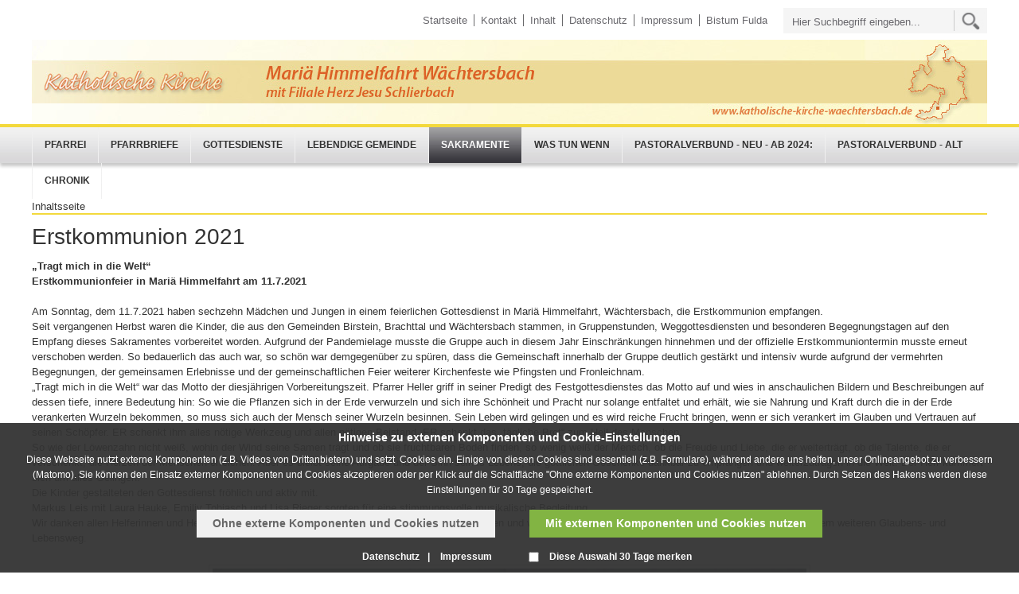

--- FILE ---
content_type: text/html; charset=utf-8
request_url: https://www.katholische-kirche-waechtersbach.de/waechtersbach/sakramente/1.-Hl.-Kommunion-2021/
body_size: 10710
content:
<!DOCTYPE html>
<html lang="de" class="pagestatus-init">
  <head>
    <title>Katholische Kirche - Pfarrgemeinde  Mariae Himmelfahrt, Wächtersbach - 1. Hl. Kommunion 2021</title>
    <!--
			Diese Seite wurde mit Weblication® CMS erstellt.
			Weblication® ist ein Produkt der Scholl Communications AG in 77694 Kehl.
			Weitere Informationen finden Sie unter http://www.weblication.de bzw. http://scholl.de.
		-->
    <meta name="Description" content="Erstkommunion"/>
    <meta name="Keywords" content=""/>
    <meta name="Robots" content="index, noodp"/>
    <meta charset="UTF-8" />
    <meta name="viewport" content="width=device-width, initial-scale=1"/>
    <meta name="Generator" content="Weblication® CMS"/>
    <!--[if IE]><meta http-equiv="x-ua-compatible" content="IE=edge" /><![endif]-->
    <meta name="geo.region" content="de-he"/>
    <link rel="shortcut icon" href="/bistum_fulda-wGlobal/wGlobal/layout/images/favicon.ico"/>
    <link rel="icon" href="/bistum_fulda-wGlobal/wGlobal/layout/images/favicon.ico"/>
    <link rel="apple-touch-icon" href="/bistum_fulda-wGlobal/wGlobal/layout/images/apple-touch-icon.png"/>
    <link rel="canonical" href="http://www.katholische-kirche-waechtersbach.de/waechtersbach/sakramente/1.-Hl.-Kommunion-2021/"/>
        <script type="text/javascript">wNavidStandard='967978967978';wProjectPath='/waechtersbach';hdLimitDpr='1.5';lightboxType='wLightbox'; </script>
    <link rel="stylesheet" type="text/css" href="/bistum_fulda-wGlobal/wGlobal/layout/styles/optimized/design.css"/>
<link rel="stylesheet" type="text/css" href="/bistum_fulda-wGlobal/wGlobal/layout/styles/optimized/jquery.fancybox.css"/>
<link rel="stylesheet" type="text/css" href="/bistum_fulda-wGlobal/wGlobal/layout/styles/optimized/compactPulldown.css"/>
<link rel="stylesheet" type="text/css" href="/bistum_fulda-wGlobal/wGlobal/layout/styles/optimized/rwd.css"/>
    <!--[if IE 7]><link rel="stylesheet" type="text/css" href="/bistum_fulda-wGlobal/wGlobal/layout/styles/design-ie7.css"/><![endif]-->
    <script src="/bistum_fulda-wGlobal/wGlobal/layout/scripts/items/jquery.js"></script>
<script src="/bistum_fulda-wGlobal/wGlobal/layout/scripts/items/jquery-ui.js"></script>
<script src="/bistum_fulda-wGlobal/wGlobal/layout/scripts/items/jquery.fancybox.js"></script>
<script src="/bistum_fulda-wGlobal/wGlobal/layout/scripts/optimized/css.js"></script>
<script src="/bistum_fulda-wGlobal/wGlobal/layout/scripts/optimized/ui.js"></script>
<script src="/bistum_fulda-wGlobal/wGlobal/layout/scripts/optimized/design.js"></script>
<script src="/bistum_fulda-wGlobal/wGlobal/layout/scripts/mobile/optimized/ui.js"></script>
<script src="/bistum_fulda-wGlobal/wGlobal/layout/scripts/mobile/optimized/bannerSlider.js"></script>
<script src="/bistum_fulda-wGlobal/wGlobal/layout/scripts/mobile/optimized/list.js"></script>
<script src="/bistum_fulda-wGlobal/wGlobal/layout/scripts/mobile/accordion.js"></script>
<script src="/bistum_fulda-wGlobal/wGlobal/layout/scripts/fixednavi.js"></script>
<script src="/bistum_fulda-wGlobal/wGlobal/layout/scripts/rwdnavi.js"></script>
<script src="/bistum_fulda-wGlobal/wGlobal/layout/scripts/rwdleftnavi.js"></script>
<script src="/bistum_fulda-wGlobal/wGlobal/layout/scripts/compactpulldown.js"></script>
<script src="/bistum_fulda-wGlobal/wGlobal/layout/scripts/items/optimized/pictureGallery.js"></script>
      </head>
  <body class="bodyFull project-waechtersbach subdir-sakramente object-default">
    <div id="navigationSidebar" class="noImage"></div>
    <div id="blockMainOuter">
      <div id="blockMain">
        <div id="blockMainInner">
          <div id="blockTop">
            <div id="blockTopInner">
              <div class="navi_wrapper">
                <div id="searchBox">
                  <form id="frmSearch" class="bistum" method="get" action="/waechtersbach/search/">
                    <input type="text" id="searchTerm" name="searchTerm" placeholder="Hier Suchbegriff eingeben..." value=""/>
                    <input id="searchSubmit" type="image" title="" src="/bistum_fulda-wGlobal/wGlobal/layout/images/icons/ic_search_metanavigation.png" alt=""/>
                  </form>
                </div>
                <div id="navigationMeta">
                  <ul><li class="navLevel navLevel1 navLevelDefault navLevel1Default "><a class="navLevel navLevel1 navLevelDefault navLevel1Default " title="" href="/waechtersbach/">Startseite</a></li><li class="navLevel navLevel1 navLevelDefault navLevel1Default "><a class="navLevel navLevel1 navLevelDefault navLevel1Default " title="" href="/waechtersbach/kontakt/">Kontakt</a></li><li class="navLevel navLevel1 navLevelDefault navLevel1Default "><a class="navLevel navLevel1 navLevelDefault navLevel1Default " title="" href="/waechtersbach/sitemap/">Inhalt</a></li><li class="navLevel navLevel1 navLevelDefault navLevel1Default "><a class="navLevel navLevel1 navLevelDefault navLevel1Default " title="" href="/waechtersbach/datenschutz/">Datenschutz</a></li><li class="navLevel navLevel1 navLevelDefault navLevel1Default "><a class="navLevel navLevel1 navLevelDefault navLevel1Default " title="" href="/waechtersbach/impressum/">Impressum</a></li><li class="navLevel navLevel1 navLevelDefault navLevel1Default "><a class="navLevel navLevel1 navLevelDefault navLevel1Default " title="" href="http://www.bistum-fulda.de" target="_blank">Bistum Fulda</a></li></ul>                </div>
              </div>
              <div class="logo_wrapper">
                <div class="header_logo_wrapper">
                  <div class="header_logo_cell">
                    <div class="a_img_wrapper">
                      <a id="logo" href="/waechtersbach/" title="Zur Startseite">
                        <img src="/waechtersbach/images/kopfleiste/waechtersbach-v1-breit.jpg" alt="Logo"/>
                      </a>
                    </div>
                  </div>
                </div>
                <div class="clear"></div>
              </div>
            </div>
          </div>
          <div id="blockNavigationMain">
            <div id="navigationMain">
              <ul data-togglerText="Navigation" class="navLevelContainer navLevel1Container"><li class="navLevel child navLevel1 navLevelOpen navLevel1Open "><a class="navLevel navLevel1 navLevelOpen navLevel1Open" href="">Pfarrei</a><span class="navpointToggler"></span><ul class="navLevelContainer navLevel2Container"><li class="navLevel navLevel2 navLevelDefault navLevel2Default "><a class="navLevel navLevel2 navLevelDefault navLeve21Default" href="/waechtersbach/Pfarrei/pfarrbuero/pfarrbuero.php">Pfarrbüro</a></li><li class="navLevel navLevel2 navLevelDefault navLevel2Default "><a class="navLevel navLevel2 navLevelDefault navLeve21Default" href="/waechtersbach/Pfarrei/gemeindereferentin/gemeindereferentin.php">Gemeindereferentin u. Beerdigungsleiterin u. pastorale Mitarbeiterinnen</a></li><li class="navLevel navLevel2 navLevelOpen navLevel2Open "><a class="navLevel navLevel2 navLevelOpen navLevel2Open" href="/waechtersbach/Pfarrei/praeventionbeauftragte/praeventionsbeauftragte.php" target="_blank">Prävention</a><span class="navpointToggler"></span><ul class="navLevelContainer navLevel3Container"><li class="navLevel navLevel3 navLevelDefault navLevel3Default "><a class="navLevel navLevel3 navLevelDefault navLevel3Default" href="/waechtersbach/Pfarrei/praeventionbeauftragte/ISK-Okt.2022.pdf" target="_blank">Schutzkonzept Präventions </a></li></ul></li><li class="navLevel navLevel2 navLevelDefault navLevel2Default "><a class="navLevel navLevel2 navLevelDefault navLeve21Default" href="/waechtersbach/Pfarrei/nikolaus-bauer-haus/beschreibung-nbh.php">Nikolaus Bauer Haus</a></li><li class="navLevel navLevel2 navLevelDefault navLevel2Default "><a class="navLevel navLevel2 navLevelDefault navLeve21Default" href="/waechtersbach/Pfarrei/verwaltungsrat/verwaltungsrat.php">Verwaltungsrat</a></li><li class="navLevel navLevel2 navLevelDefault navLevel2Default "><a class="navLevel navLevel2 navLevelDefault navLeve21Default" href="/waechtersbach/Pfarrei/pfarrgemeinderat/pfarrgemeinderat.php">Pfarrgemeinderat</a></li><li class="navLevel navLevel2 navLevelDefault navLevel2Default "><a class="navLevel navLevel2 navLevelDefault navLeve21Default" href="/waechtersbach/Pfarrei/Datenschutzinformation_Homepage.pdf" target="_blank">Datenschutzinformation zur Ortskirchensteuer</a></li><li class="navLevel navLevel2 navLevelDefault navLevel2Default "><a class="navLevel navLevel2 navLevelDefault navLeve21Default" href="/waechtersbach/Pfarrei/Schutz-HygieneKonzept-NBH/Schutz-und-Hygienekonzept-fuer-das-NBH-9.21.pdf" target="_blank">Schutz- u. Hygiene-Konzept Nikolaus-Bauer-Haus</a></li></ul></li><li class="navLevel child navLevel1 navLevelOpen navLevel1Open "><a class="navLevel navLevel1 navLevelOpen navLevel1Open" href="">Pfarrbriefe</a><span class="navpointToggler"></span><ul class="navLevelContainer navLevel2Container"><li class="navLevel navLevel2 navLevelDefault navLevel2Default "><a class="navLevel navLevel2 navLevelDefault navLeve21Default" href="/waechtersbach/gottesdienste/gottesdienstordnung-Pfarrbriefe/Weihnachtspfarrbrief25.pdf" target="_blank">Pfarrbrief 20.12.-01.02.26</a></li></ul></li><li class="navLevel child navLevel1 navLevelOpen navLevel1Open "><a class="navLevel navLevel1 navLevelOpen navLevel1Open" href="">Gottesdienste</a><span class="navpointToggler"></span><ul class="navLevelContainer navLevel2Container"><li class="navLevel navLevel2 navLevelDefault navLevel2Default "><a class="navLevel navLevel2 navLevelDefault navLeve21Default" href="/waechtersbach/gottesdienste/gottesdienstordnung-Pfarrbriefe/Gottesdienste_01_26.a.pdf" target="_blank">Januar 2026</a></li><li class="navLevel navLevel2 navLevelDefault navLevel2Default "><a class="navLevel navLevel2 navLevelDefault navLeve21Default" href="/waechtersbach/gottesdienste/gottesdienstordnung-Pfarrbriefe/Gottesdienste_02_26.pdf" target="_blank">Februar</a></li><li class="navLevel navLevel2 navLevelDefault navLevel2Default "><a class="navLevel navLevel2 navLevelDefault navLeve21Default" href="" target="_blank">Kinderwortgottesdienste: folgen noch</a></li></ul></li><li class="navLevel child navLevel1 navLevelOpen navLevel1Open "><a class="navLevel navLevel1 navLevelOpen navLevel1Open" href="" target="_blank">Lebendige Gemeinde</a><span class="navpointToggler"></span><ul class="navLevelContainer navLevel2Container"><li class="navLevel navLevel2 navLevelDefault navLevel2Default "><a class="navLevel navLevel2 navLevelDefault navLeve21Default" href="/waechtersbach/lebendige_gemeinde/Denk-mal-Impulse-und-Gebete/Denk-mal-Impulse-und-Gebete-index.php" target="_blank">„Denk-mal -  Impulse und Gebete“ </a></li><li class="navLevel navLevel2 navLevelDefault navLevel2Default "><a class="navLevel navLevel2 navLevelDefault navLeve21Default" href="https://www.stamm-bonifatius.de" target="_blank">LINK zur DPSG St.Bonifatius</a></li><li class="navLevel navLevel2 navLevelDefault navLevel2Default "><a class="navLevel navLevel2 navLevelDefault navLeve21Default" href="/waechtersbach/lebendige_gemeinde/Ostern/Ostern.php" target="_blank">Ostern</a></li><li class="navLevel navLevel2 navLevelDefault navLevel2Default "><a class="navLevel navLevel2 navLevelDefault navLeve21Default" href="/waechtersbach/lebendige_gemeinde/60.-Geb.-Pf.-Heller/" target="_blank">60. Geburtstag Pf. Heller</a></li><li class="navLevel navLevel2 navLevelDefault navLevel2Default "><a class="navLevel navLevel2 navLevelDefault navLeve21Default" href="/waechtersbach/lebendige_gemeinde/Verabschiedung-Gem.Ref-Plambeck/" target="_blank">Verabschiedung Gem.-Ref. C. Plambeck</a></li><li class="navLevel navLevel2 navLevelDefault navLevel2Default "><a class="navLevel navLevel2 navLevelDefault navLeve21Default" href="/waechtersbach/lebendige_gemeinde/messdiener/2010messdienerausflug.php" target="_blank">Messdiener</a></li><li class="navLevel navLevel2 navLevelDefault navLevel2Default "><a class="navLevel navLevel2 navLevelDefault navLeve21Default" href="/waechtersbach/lebendige_gemeinde/Krabbelgruppe/Krabbelgruppe2015.php" target="_blank">Krabbelgruppe</a></li><li class="navLevel navLevel2 navLevelDefault navLevel2Default "><a class="navLevel navLevel2 navLevelDefault navLeve21Default" href="/waechtersbach/lebendige_gemeinde/Jugendarbeit/Jugendarbeit.php" target="_blank">Jugendarbeit/Pfadfinder/Sternsinger/Fronleichnam usw.</a></li><li class="navLevel navLevel2 navLevelDefault navLevel2Default "><a class="navLevel navLevel2 navLevelDefault navLeve21Default" href="/waechtersbach/lebendige_gemeinde/frauengemeinschaft/frauengemeinschaft.php" target="_blank">Frauengemeinschaft</a></li><li class="navLevel navLevel2 navLevelDefault navLevel2Default "><a class="navLevel navLevel2 navLevelDefault navLeve21Default" href="/waechtersbach/lebendige_gemeinde/KJG-50Plus/20111008_Rhoenausflug/" target="_blank">Senioren - KJG 50Plus</a></li><li class="navLevel navLevel2 navLevelDefault navLevel2Default "><a class="navLevel navLevel2 navLevelDefault navLeve21Default" href="/waechtersbach/lebendige_gemeinde/Bibelkreis/Bibelkreis-index.php" target="_blank">Bibelkreis</a></li><li class="navLevel navLevel2 navLevelDefault navLevel2Default "><a class="navLevel navLevel2 navLevelDefault navLeve21Default" href="/waechtersbach/lebendige_gemeinde/Neuer-Chor-der-Gemeinde-abFebr.2020/" target="_blank">Der kleine Chor der Gemeinde</a></li><li class="navLevel navLevel2 navLevelDefault navLevel2Default "><a class="navLevel navLevel2 navLevelDefault navLeve21Default" href="/waechtersbach/lebendige_gemeinde/Spieleabende/Spieleabend.pdf">Spieleabende</a></li><li class="navLevel navLevel2 navLevelOpen navLevel2Open "><a class="navLevel navLevel2 navLevelOpen navLevel2Open" href="/waechtersbach/lebendige_gemeinde/pfarrfest_waechtersbach/2022/2022-Pfarrfestankuendigung.php" target="_blank">Pfarrfest/Fasching Wächtersbach</a><span class="navpointToggler"></span><ul class="navLevelContainer navLevel3Container"><li class="navLevel navLevel3 navLevelDefault navLevel3Default "><a class="navLevel navLevel3 navLevelDefault navLevel3Default" href="/waechtersbach/lebendige_gemeinde/pfarrfest_waechtersbach/2025/Pfarrfest-Fasching2025.php" target="_blank">2025</a></li><li class="navLevel navLevel3 navLevelDefault navLevel3Default "><a class="navLevel navLevel3 navLevelDefault navLevel3Default" href="/waechtersbach/lebendige_gemeinde/pfarrfest_waechtersbach/2023/Pfarrfestchen-2023.php" target="_blank">2023</a></li><li class="navLevel navLevel3 navLevelDefault navLevel3Default "><a class="navLevel navLevel3 navLevelDefault navLevel3Default" href="/waechtersbach/lebendige_gemeinde/pfarrfest_waechtersbach/2019/190818JubilaePfarrfest.php" target="_blank">2019</a></li><li class="navLevel navLevel3 navLevelDefault navLevel3Default "><a class="navLevel navLevel3 navLevelDefault navLevel3Default" href="/waechtersbach/lebendige_gemeinde/pfarrfest_waechtersbach/2018/20180819_Pfarrfest.php" target="_blank">2018</a></li></ul></li><li class="navLevel navLevel2 navLevelOpen navLevel2Open "><a class="navLevel navLevel2 navLevelOpen navLevel2Open" href="" target="_blank">Kirchfest Schlierbach</a><span class="navpointToggler"></span><ul class="navLevelContainer navLevel3Container"><li class="navLevel navLevel3 navLevelDefault navLevel3Default "><a class="navLevel navLevel3 navLevelDefault navLevel3Default" href="/waechtersbach/pdf/2018/20180610_Kirchfest-Schlierbach.pdf" target="_blank">2018</a></li><li class="navLevel navLevel3 navLevelDefault navLevel3Default "><a class="navLevel navLevel3 navLevelDefault navLevel3Default" href="">2019: noch leer!</a></li></ul></li><li class="navLevel navLevel2 navLevelDefault navLevel2Default "><a class="navLevel navLevel2 navLevelDefault navLeve21Default" href="/waechtersbach/Gemeindeausflug.php" target="_blank">Gemeindeausflug, Vorträge u. Anderes</a></li><li class="navLevel navLevel2 navLevelDefault navLevel2Default "><a class="navLevel navLevel2 navLevelDefault navLeve21Default" href="http://www.evangelische-kirche-waechtersbach.de" target="_blank">Link zur Homepage ev. Kirchengemeinde</a></li><li class="navLevel navLevel2 navLevelDefault navLevel2Default "><a class="navLevel navLevel2 navLevelDefault navLeve21Default" href="/waechtersbach/lebendige_gemeinde/Oekumene/oekumene-Beitraege-index.php" target="_blank">Ökumene</a></li><li class="navLevel navLevel2 navLevelDefault navLevel2Default "><a class="navLevel navLevel2 navLevelDefault navLeve21Default" href="/waechtersbach/lebendige_gemeinde/Kinderkleiderkammer/Kinderkleiderkammer.php" target="_blank">Kleiderkammer</a></li><li class="navLevel navLevel2 navLevelDefault navLevel2Default "><a class="navLevel navLevel2 navLevelDefault navLeve21Default" href="/waechtersbach/lebendige_gemeinde/efa_essen-fuer-alle/efa_essen-fuer-alle.php" target="_blank">EfA-Essen für Alle</a></li></ul></li><li class="navLevel navLevel1 navLevelOpenDescendantSelected navLevel1OpenDescendantSelected "><a class="navLevel navLevel1 navLevelOpenDescendantSelected navLevel1OpenDescendantSelected" href="">Sakramente</a><ul class="navLevelContainer navLevel2Container"><li class="navLevel navLevel2 navLevelDefault navLevel2Default "><a class="navLevel navLevel2 navLevelDefault navLeve21Default" href="/waechtersbach/sakramente/1.-Hl.-Kommunion-2025/1.Hl.-Kommunion-2025.php" target="_blank">1. Hl. Kommunion 2025</a></li><li class="navLevel navLevel2 navLevelDefault navLevel2Default "><a class="navLevel navLevel2 navLevelDefault navLeve21Default" href="/waechtersbach/sakramente/1.-Hl.-Kommunion-2024/" target="_blank">1. Hl. Kommunion 2024</a></li><li class="navLevel navLevel2 navLevelDefault navLevel2Default "><a class="navLevel navLevel2 navLevelDefault navLeve21Default" href="/waechtersbach/Firmung-2023.php" target="_blank">Firmung 2023</a></li><li class="navLevel navLevel2 navLevelDefault navLevel2Default "><a class="navLevel navLevel2 navLevelDefault navLeve21Default" href="/waechtersbach/sakramente/1.-Hl.-Kommunion-2023/1.Hl.Kommunion2023.php" target="_blank">1. Hl. Kommunion 2023</a></li><li class="navLevel navLevel2 navLevelDefault navLevel2Default "><a class="navLevel navLevel2 navLevelDefault navLeve21Default" href="/waechtersbach/sakramente/1.-Hl.-Kommunion-2022/" target="_blank">1. Hl. Kommunion 2022</a></li><li class="navLevel navLevel2 navLevelDefault navLevel2Default "><a class="navLevel navLevel2 navLevelDefault navLeve21Default" href="/waechtersbach/sakramente/2021-Firmung/Firmung2021.php" target="_blank">Firmung 2021</a></li><li class="navLevel navLevel2 navLevelSelected navLevel2Selected "><a class="navLevel navLevel2 navLevelSelected navLevel2Selected" href="/waechtersbach/sakramente/1.-Hl.-Kommunion-2021/" target="_blank">1. Hl. Kommunion 2021</a></li><li class="navLevel navLevel2 navLevelDefault navLevel2Default "><a class="navLevel navLevel2 navLevelDefault navLeve21Default" href="/waechtersbach/sakramente/2020-Erstkommunion/Kommunion-2020index.php" target="_blank">1. Hl. Kommunion 2020</a></li><li class="navLevel navLevel2 navLevelOpen navLevel2Open "><a class="navLevel navLevel2 navLevelOpen navLevel2Open" href="/waechtersbach/sakramente/2019-Firmung/" target="_blank">Firmung 2019</a><span class="navpointToggler"></span><ul class="navLevelContainer navLevel3Container"><li class="navLevel navLevel3 navLevelDefault navLevel3Default "><a class="navLevel navLevel3 navLevelDefault navLevel3Default" href="/waechtersbach/sakramente/2019-Firmung/01-Gruppenstunde/Gruppenstunde.php">Gruppenstunde</a></li><li class="navLevel navLevel3 navLevelDefault navLevel3Default "><a class="navLevel navLevel3 navLevelDefault navLevel3Default" href="/waechtersbach/sakramente/2019-Firmung/02-Blockunterrichte/Blockunterricht.php">Blockunterrichte</a></li><li class="navLevel navLevel3 navLevelDefault navLevel3Default "><a class="navLevel navLevel3 navLevelDefault navLevel3Default" href="/waechtersbach/sakramente/2019-Firmung/03-Klosterwoche/Klosterwoche.php">Klosterwoche in Hünfeld</a></li><li class="navLevel navLevel3 navLevelDefault navLevel3Default "><a class="navLevel navLevel3 navLevelDefault navLevel3Default" href="/waechtersbach/sakramente/2019-Firmung/04-Aktivwoche/Aktivwoche.php">Aktivwoche in Volkersberg</a></li></ul></li><li class="navLevel navLevel2 navLevelDefault navLevel2Default "><a class="navLevel navLevel2 navLevelDefault navLeve21Default" href="/waechtersbach/sakramente/2019-Erstkommunion/2019-Erstkommunion.php" target="_blank">1. Hl. Kommunion 2019</a></li><li class="navLevel navLevel2 navLevelDefault navLevel2Default "><a class="navLevel navLevel2 navLevelDefault navLeve21Default" href="/waechtersbach/sakramente/2018-Erstkommunion/Hinweis.php" target="_blank">1. Hl. Kommunion 2018</a></li><li class="navLevel navLevel2 navLevelOpen navLevel2Open "><a class="navLevel navLevel2 navLevelOpen navLevel2Open" href="/waechtersbach/sakramente/2017-Firmung/2017_FiVo.php" target="_blank">Firmung 2017</a><span class="navpointToggler"></span><ul class="navLevelContainer navLevel3Container"><li class="navLevel navLevel3 navLevelDefault navLevel3Default "><a class="navLevel navLevel3 navLevelDefault navLevel3Default" href="/waechtersbach/sakramente/2017-Firmung/News/Oelbergstunde.php">News</a></li><li class="navLevel navLevel3 navLevelDefault navLevel3Default "><a class="navLevel navLevel3 navLevelDefault navLevel3Default" href="/waechtersbach/sakramente/2013-Firmung/Gruppenstunden/gruppenstunden.php">Gruppenstunden</a></li><li class="navLevel navLevel3 navLevelDefault navLevel3Default "><a class="navLevel navLevel3 navLevelDefault navLevel3Default" href="/waechtersbach/sakramente/2013-Firmung/Blockunterrichte/Blockunterrichte.php">Blockunterrichte</a></li><li class="navLevel navLevel3 navLevelDefault navLevel3Default "><a class="navLevel navLevel3 navLevelDefault navLevel3Default" href="/waechtersbach/sakramente/2013-Firmung/Klosterwochen/Klosterwochen.php">Klosterwochen in Hünfeld</a></li><li class="navLevel navLevel3 navLevelDefault navLevel3Default "><a class="navLevel navLevel3 navLevelDefault navLevel3Default" href="/waechtersbach/sakramente/2013-Firmung/Wanderwoche/Wanderwoche.php">Aktivwoche in Volkersberg</a></li></ul></li><li class="navLevel navLevel2 navLevelDefault navLevel2Default "><a class="navLevel navLevel2 navLevelDefault navLeve21Default" href="/waechtersbach/sakramente/2017-Erstkommunion/2017-Erstkommunion.php" target="_blank">1.Hl. Kommunion 2017</a></li></ul></li><li class="navLevel child navLevel1 navLevelOpen navLevel1Open "><a class="navLevel navLevel1 navLevelOpen navLevel1Open" href="">Was tun wenn</a><span class="navpointToggler"></span><ul class="navLevelContainer navLevel2Container"><li class="navLevel navLevel2 navLevelDefault navLevel2Default "><a class="navLevel navLevel2 navLevelDefault navLeve21Default" href="/waechtersbach/was_tun_wenn/was_tun_wenn-zugezogen.php">Ich bin zugezogen</a></li><li class="navLevel navLevel2 navLevelDefault navLevel2Default "><a class="navLevel navLevel2 navLevelDefault navLeve21Default" href="/waechtersbach/was_tun_wenn/was_tun_wenn-heiraten.php">Wir möchten heiraten</a></li><li class="navLevel navLevel2 navLevelDefault navLevel2Default "><a class="navLevel navLevel2 navLevelDefault navLeve21Default" href="/waechtersbach/was_tun_wenn/was_tun_wenn-taufe.php">Unser Kind soll getauft werden</a></li><li class="navLevel navLevel2 navLevelDefault navLevel2Default "><a class="navLevel navLevel2 navLevelDefault navLeve21Default" href="/waechtersbach/was_tun_wenn/was_tun_wenn-gespraech.php">Ich möchte ein Gespräch</a></li><li class="navLevel navLevel2 navLevelDefault navLevel2Default "><a class="navLevel navLevel2 navLevelDefault navLeve21Default" href="/waechtersbach/was_tun_wenn/was_tun_wenn-krankenkommunion.php">Jemand ist krank</a></li><li class="navLevel navLevel2 navLevelDefault navLevel2Default "><a class="navLevel navLevel2 navLevelDefault navLeve21Default" href="/waechtersbach/was_tun_wenn/was_tun_wenn-gestorben.php">Jemand ist gestorben</a></li><li class="navLevel navLevel2 navLevelDefault navLevel2Default "><a class="navLevel navLevel2 navLevelDefault navLeve21Default" href="/waechtersbach/was_tun_wenn/was_tun_wenn-zurueck.php">Ich möchte zurück in die Kirche</a></li><li class="navLevel navLevel2 navLevelDefault navLevel2Default "><a class="navLevel navLevel2 navLevelDefault navLeve21Default" href="/waechtersbach/was_tun_wenn/was_tun_wenn-engagieren.php">Ich möchte mich engagieren</a></li></ul></li><li class="navLevel child navLevel1 navLevelOpen navLevel1Open "><a class="navLevel navLevel1 navLevelOpen navLevel1Open" href="">Pastoralverbund - neu - ab 2024:</a><span class="navpointToggler"></span><ul class="navLevelContainer navLevel2Container"><li class="navLevel navLevel2 navLevelDefault navLevel2Default "><a class="navLevel navLevel2 navLevelDefault navLeve21Default" href="https://www.katholische-kirche-salmuenster.de/badsodenpeterpaul/" target="_blank">St. Peter u. Paul, Bad Soden-Salmünster</a></li><li class="navLevel navLevel2 navLevelDefault navLevel2Default "><a class="navLevel navLevel2 navLevelDefault navLeve21Default" href="https://www.katholische-kirche-romsthal.de/romsthal/" target="_blank">St. Franziskus, Romsthal/ Marborn</a></li><li class="navLevel navLevel2 navLevelDefault navLevel2Default "><a class="navLevel navLevel2 navLevelDefault navLeve21Default" href="http://www.katholische-kirche-birstein.de/" target="_blank">Mariä Heimsuchung, Birstein</a></li></ul></li><li class="navLevel child navLevel1 navLevelOpen navLevel1Open "><a class="navLevel navLevel1 navLevelOpen navLevel1Open" href="">Pastoralverbund - alt</a><span class="navpointToggler"></span><ul class="navLevelContainer navLevel2Container"><li class="navLevel navLevel2 navLevelDefault navLevel2Default "><a class="navLevel navLevel2 navLevelDefault navLeve21Default" href="http://www.st-joh-nepomuk-kassel.de/">St.Johannes Nepomuk Kassel</a></li><li class="navLevel navLevel2 navLevelDefault navLevel2Default "><a class="navLevel navLevel2 navLevelDefault navLeve21Default" href="http://www.katholische-kirche-wirtheim.de/">Peter und Paul Wirtheim</a></li><li class="navLevel navLevel2 navLevelDefault navLevel2Default "><a class="navLevel navLevel2 navLevelDefault navLeve21Default" href="/waechtersbach/pastoralverbund/wird_noch_erstellt.php">Mariä Geburt Bieber</a></li><li class="navLevel navLevel2 navLevelDefault navLevel2Default "><a class="navLevel navLevel2 navLevelDefault navLeve21Default" href="http://www.katholische-kirche-birstein.de/">Mariä Heimsuchung Birstein</a></li></ul></li><li class="navLevel child navLevel1 navLevelOpen navLevel1Open "><a class="navLevel navLevel1 navLevelOpen navLevel1Open" href="">Chronik</a><span class="navpointToggler"></span><ul class="navLevelContainer navLevel2Container"><li class="navLevel navLevel2 navLevelDefault navLevel2Default "><a class="navLevel navLevel2 navLevelDefault navLeve21Default" href="/waechtersbach/chronik/mariae_himmelfahrt.php" target="_blank">Mariae Himmelfahrt Wächtersbach</a></li><li class="navLevel navLevel2 navLevelDefault navLevel2Default "><a class="navLevel navLevel2 navLevelDefault navLeve21Default" href="/waechtersbach/chronik/herz_jesu_schlierbach/chronik_schlierbach.php">Herz Jesu Schlierbach</a></li><li class="navLevel navLevel2 navLevelDefault navLevel2Default "><a class="navLevel navLevel2 navLevelDefault navLeve21Default" href="/waechtersbach/chronik/2019-Einweihung-Kirchplatz-Vordach-Dach/" target="_blank">2019 Einweihung Kirchplatz/Dach</a></li><li class="navLevel navLevel2 navLevelOpen navLevel2Open "><a class="navLevel navLevel2 navLevelOpen navLevel2Open" href="" target="_blank">Fotoarchiv</a><span class="navpointToggler"></span><ul class="navLevelContainer navLevel3Container"><li class="navLevel navLevel3 navLevelDefault navLevel3Default "><a class="navLevel navLevel3 navLevelDefault navLevel3Default" href="/waechtersbach/chronik/2020/Chronik2020index.php" target="_blank">2020 Corona-Jahr</a></li><li class="navLevel navLevel3 navLevelOpen navLevel3Open "><a class="navLevel navLevel3 navLevelOpen navLevel3Open" href="" target="_blank">2017</a><ul class="navLevelContainer navLevel4Container"><li class="navLevel navLevel4 navLevelDefault navLevel4Default "><a class="navLevel navLevel4 navLevelDefault navLevel4Default" href="/waechtersbach/media/bilder/2017/2017_Fronleichnam/2017_Fronleichnam.php" target="_blank">20170615_Fronleichnam</a></li></ul></li><li class="navLevel navLevel3 navLevelDefault navLevel3Default "><a class="navLevel navLevel3 navLevelDefault navLevel3Default" href="" target="_blank">2016</a></li><li class="navLevel navLevel3 navLevelOpen navLevel3Open "><a class="navLevel navLevel3 navLevelOpen navLevel3Open" href="" target="_blank">2015</a><ul class="navLevelContainer navLevel4Container"><li class="navLevel navLevel4 navLevelDefault navLevel4Default "><a class="navLevel navLevel4 navLevelDefault navLevel4Default" href="/waechtersbach/chronik/2015/20150604-Fronleichnam/2015_Fronleichnam.php" target="_blank">20150604_Fronleichnam</a></li><li class="navLevel navLevel4 navLevelDefault navLevel4Default "><a class="navLevel navLevel4 navLevelDefault navLevel4Default" href="/waechtersbach/media/bilder/2015/20150719_Pfarrfest" target="_blank">20150719_Pfarrfest</a></li></ul></li><li class="navLevel navLevel3 navLevelOpen navLevel3Open "><a class="navLevel navLevel3 navLevelOpen navLevel3Open" href="" target="_blank">2014</a><ul class="navLevelContainer navLevel4Container"><li class="navLevel navLevel4 navLevelDefault navLevel4Default "><a class="navLevel navLevel4 navLevelDefault navLevel4Default" href="/waechtersbach/chronik/2014/20140111_Seniorennachmittag.php" target="_blank">20140111_Seniorennachmittag</a></li><li class="navLevel navLevel4 navLevelDefault navLevel4Default "><a class="navLevel navLevel4 navLevelDefault navLevel4Default" href="/waechtersbach/chronik/2014/20141213_Priesterjubilaeum-Pfarrer-Heller/Priesterjubilaeum.php" target="_blank">20141213_Priesterjubiläum Pfarrer Heller</a></li></ul></li><li class="navLevel navLevel3 navLevelOpen navLevel3Open "><a class="navLevel navLevel3 navLevelOpen navLevel3Open" href="" target="_blank">2013</a><ul class="navLevelContainer navLevel4Container"><li class="navLevel navLevel4 navLevelDefault navLevel4Default "><a class="navLevel navLevel4 navLevelDefault navLevel4Default" href="/waechtersbach/chronik/2013/20130105_Seniorennachmittagindex.php">20130105_Seniorennachmittag</a></li><li class="navLevel navLevel4 navLevelDefault navLevel4Default "><a class="navLevel navLevel4 navLevelDefault navLevel4Default" href="/waechtersbach/chronik/2013/20130520_Geburtstag-Pfarrer-Heller/Geburtstag-Heller.php" target="_blank">20130520_50.Geburtstag Pfarrer Heller</a></li></ul></li><li class="navLevel navLevel3 navLevelOpen navLevel3Open "><a class="navLevel navLevel3 navLevelOpen navLevel3Open" href="" target="_blank">2012</a><ul class="navLevelContainer navLevel4Container"><li class="navLevel navLevel4 navLevelDefault navLevel4Default "><a class="navLevel navLevel4 navLevelDefault navLevel4Default" href="/waechtersbach/chronik/2012/20120122_St-Jakobusfigur.php" target="_blank">2012-01-22_Einweihung Jakobsfigur Schlierbach</a></li><li class="navLevel navLevel4 navLevelDefault navLevel4Default "><a class="navLevel navLevel4 navLevelDefault navLevel4Default" href="/waechtersbach/chronik/2012/20120426_Besuch-Kulturverein.php" target="_blank">2012-04-26_Besuch türk-islamischer Kulturverein</a></li><li class="navLevel navLevel4 navLevelDefault navLevel4Default "><a class="navLevel navLevel4 navLevelDefault navLevel4Default" href="/waechtersbach/chronik/2012/20120512_Einkehrtag-PGR-VR-Huenfeld.php" target="_blank">2012-05-12_Einkehrtag PGR+VR Kloster Hünfeld</a></li><li class="navLevel navLevel4 navLevelDefault navLevel4Default "><a class="navLevel navLevel4 navLevelDefault navLevel4Default" href="/waechtersbach/chronik/2012/20120624_Pfarrfest.php" target="_blank">2012-06-24_Pfarrfest in Wächtersbach</a></li><li class="navLevel navLevel4 navLevelDefault navLevel4Default "><a class="navLevel navLevel4 navLevelDefault navLevel4Default" href="/waechtersbach/chronik/2012/20120901_Messdienerfahrt_Hassloch.php" target="_blank">2012-09-01_Messdienerfahrt Haßloch</a></li><li class="navLevel navLevel4 navLevelDefault navLevel4Default "><a class="navLevel navLevel4 navLevelDefault navLevel4Default" href="/waechtersbach/chronik/2012/20120911Gemeindeausflug_Rhoen.php" target="_blank">2012-09-11_Gemeindeausflug Rhön</a></li></ul></li><li class="navLevel navLevel3 navLevelOpen navLevel3Open "><a class="navLevel navLevel3 navLevelOpen navLevel3Open" href="" target="_blank">2011</a><ul class="navLevelContainer navLevel4Container"><li class="navLevel navLevel4 navLevelDefault navLevel4Default "><a class="navLevel navLevel4 navLevelDefault navLevel4Default" href="/waechtersbach/chronik/2011/Seniorenweihnachtsfeier2010am08-01-2011.php" target="_blank">2011-01-08-Seniorenweihnachtsfeier</a></li><li class="navLevel navLevel4 navLevelDefault navLevel4Default "><a class="navLevel navLevel4 navLevelDefault navLevel4Default" href="/waechtersbach/chronik/2011/Sternsingeraktion-09-01-2011.php" target="_blank">2011-01-09-Sternsingeraktion</a></li><li class="navLevel navLevel4 navLevelDefault navLevel4Default "><a class="navLevel navLevel4 navLevelDefault navLevel4Default" href="/waechtersbach/chronik/2011/Firmvorbereitung-Kassel12-03-2011.php" target="_blank">2011-03-12_Firmvorber., Startevent</a></li><li class="navLevel navLevel4 navLevelDefault navLevel4Default "><a class="navLevel navLevel4 navLevelDefault navLevel4Default" href="/waechtersbach/chronik/2011/Gruendonnerstag_2011.php" target="_blank">GründonTag, Anbetungsstunde</a></li><li class="navLevel navLevel4 navLevelDefault navLevel4Default "><a class="navLevel navLevel4 navLevelDefault navLevel4Default" href="/waechtersbach/chronik/2011/Messdienerfahrt-Geiselwind3Sep11.php" target="_blank">2011-09-03_Messdienerausflug_Geiselw.</a></li><li class="navLevel navLevel4 navLevelDefault navLevel4Default "><a class="navLevel navLevel4 navLevelDefault navLevel4Default" href="/waechtersbach/media/bilder/2011/20111007_Gemeindeausflug/20111007-Gemeindeausflug-01.jpg" target="_blank">2011-09-07_Gemeindeausflug Klein Heilig Kreuz</a></li><li class="navLevel navLevel4 navLevelDefault navLevel4Default "><a class="navLevel navLevel4 navLevelDefault navLevel4Default" href="/waechtersbach/chronik/2011/Isl-Kulturverein-Waeba-Moschee-9-9-11.php" target="_blank">2011-11-17_Besuch bei Islam.Gem.-Moschee</a></li><li class="navLevel navLevel4 navLevelDefault navLevel4Default "><a class="navLevel navLevel4 navLevelDefault navLevel4Default" href="/waechtersbach/chronik/2011/20111203_Apostelleuchterweihe.php" target="_blank">2011-12-03_Apostelleuchterweihe</a></li></ul></li><li class="navLevel navLevel3 navLevelOpen navLevel3Open "><a class="navLevel navLevel3 navLevelOpen navLevel3Open" href="" target="_blank">2010</a><ul class="navLevelContainer navLevel4Container"><li class="navLevel navLevel4 navLevelDefault navLevel4Default "><a class="navLevel navLevel4 navLevelDefault navLevel4Default" href="/waechtersbach/chronik/2010/2010-09-25_gemeindeausflug_seligenstadt.php" target="_blank">2010-09-25_Gemeindeausflug nach Seligenstadt</a></li><li class="navLevel navLevel4 navLevelDefault navLevel4Default "><a class="navLevel navLevel4 navLevelDefault navLevel4Default" href="/waechtersbach/chronik/2010/2010-10-24_Familienwochenende-Rhoen.php" target="_blank">2010-10-24_Familienwochenende in der Rhön</a></li><li class="navLevel navLevel4 navLevelDefault navLevel4Default "><a class="navLevel navLevel4 navLevelDefault navLevel4Default" href="/waechtersbach/chronik/2010/2010-11-06_schubertmesse.php" target="_blank">2010-11-06_Projektchor singt Deutsche Messe</a></li><li class="navLevel navLevel4 navLevelDefault navLevel4Default "><a class="navLevel navLevel4 navLevelDefault navLevel4Default" href="/waechtersbach/chronik/2010/2010-10-31_Kulturpreisverleihung-Wegzeichen.php" target="_blank">2010-10-31_Kulturpreisverleihung an Chor Wegzeichen</a></li><li class="navLevel navLevel4 navLevelDefault navLevel4Default "><a class="navLevel navLevel4 navLevelDefault navLevel4Default" href="/waechtersbach/lebendige_gemeinde/efa_essen-fuer-alle/2010-12-18_EfA-Aktionstag.php" target="_blank">2010-12-19_EfA Aktionstag bei Globus</a></li></ul></li></ul></li><li class="navLevel navLevel2 navLevelDefault navLevel2Default "><a class="navLevel navLevel2 navLevelDefault navLeve21Default" href="/waechtersbach/chronik/Festschrift/index.html" target="_blank">Festschrift 100 Jahre Kath. Kirche Wä´ba 2007+Orgeleinweihung</a></li></ul></li></ul>
            </div>
            <div id="preBox" class="preBox">
              <div class="preBoxInner">
                <form id="frmSearch" method="get" action="/waechtersbach/search/">
                  <div id="topSearch">
                    <div class="searchbox">
                      <input placeholder="Hier Suchbegriff eingeben..." type="text" class="searchField" name="searchTerm" value=""/>
                      <div class="searchbox_btn">
                        <button type="submit">Suche starten</button>
                      </div>
                    </div>
                  </div>
                </form>
              </div>
            </div>
          </div>
          <div id="blockBeforeLeftContentRight">
            <div id="blockBeforeLeftContentRightInner">
              <div id="blockBeforeFull" class="blockBefore">
                <div id="blockBeforeFullInner" class="blockBeforeInner">
                  <div id="areaContent3Global">
                    <div id="areaContent3Include" class="elementContentNavigation"></div>
                    <div class="elementContentPage" id="pageContent3">
                      <!--CONTENT:START-->
                      <!--CONTENT:STOP-->
                    </div>
                    <div data-title="" class="elementStandard elementSection elementSection_var0 elementSectionBackgroundColor_var elementSectionContainerLayout_var">
                      <div class="sectionInner sectionInner_04dcd6261ced38c092354a05db95c7d4">
                                              </div>
                    </div>
                  </div>
                </div>
              </div>
              <div id="blockLeftContentRight">
                <div id="blockLeftContentRightInner">
                                    <div id="blockContentFull" class="blockContent">
                    <div id="blockContentFullInner" class="blockContentInner">
                      <!--CONTENT:START-->
                      <div class="elementStandard elementHeadline elementHeadline_var501 " id="anchor_52d82558_Inhaltsseite">
                                                  <span style="color: #333333">Inhaltsseite</span>
                                              </div>
                      <div class="elementStandard elementHeadline elementHeadline_var0 " id="anchor_15825e75_Erstkommunion-2021">
                                                  <h1>
                            <span style="color: #333333">Erstkommunion 2021</span>
                          </h1>
                                              </div>
                      <div class="elementStandard elementContent elementText elementText_var0"><p><strong> „Tragt mich in die Welt“ </strong></p>
<p><strong> 
Erstkommunionfeier in Mariä Himmelfahrt am 11.7.2021 </strong></p>
<p><strong><br/></strong></p>
<p> Am Sonntag, dem 11.7.2021 haben sechzehn Mädchen und Jungen in einem
feierlichen Gottesdienst in Mariä Himmelfahrt, Wächtersbach, die Erstkommunion
empfangen. </p>
<p> Seit vergangenen Herbst waren die Kinder, die aus den Gemeinden
Birstein, Brachttal und Wächtersbach stammen, in Gruppenstunden,
Weggottesdiensten und besonderen Begegnungstagen auf den Empfang dieses
Sakramentes vorbereitet worden. Aufgrund der Pandemielage musste die Gruppe
auch in diesem Jahr Einschränkungen hinnehmen und der offizielle
Erstkommuniontermin musste erneut verschoben werden. So bedauerlich das auch war, so schön war
demgegenüber zu spüren, dass die Gemeinschaft innerhalb der Gruppe deutlich
gestärkt und intensiv wurde aufgrund der vermehrten Begegnungen, der
gemeinsamen Erlebnisse und der gemeinschaftlichen Feier weiterer Kirchenfeste
wie Pfingsten und Fronleichnam. </p>
<p> „Tragt mich in die Welt“ war das Motto der diesjährigen
Vorbereitungszeit. Pfarrer Heller griff in seiner Predigt des
Festgottesdienstes das Motto auf und wies in anschaulichen Bildern und
Beschreibungen auf dessen tiefe, innere Bedeutung hin: So wie die Pflanzen sich in der Erde verwurzeln
und sich ihre Schönheit und Pracht nur solange entfaltet und erhält, wie sie
Nahrung und Kraft durch die in der Erde verankerten Wurzeln bekommen, so muss
sich auch der Mensch seiner Wurzeln besinnen. 
Sein Leben wird gelingen und es wird reiche Frucht bringen, wenn er sich
verankert im Glauben und Vertrauen auf seinen Schöpfer. ER schenkt ihm alles
nötige Werkzeug und allen nötigen Beistand, ER schenkt das „tägliche Brot“ zum
Heil des Menschen.<br/>
So wie der Löwenzahn nicht weiß, wohin der Wind seine Samen trägt und ob sie
fruchtbaren Boden finden, so wenig weiß der Mensch, ob die Freude und Liebe,
die er weiterträgt, ob die Talente, die er verschenkt, die Herzen der Menschen
erreichen. Aber es bleibt seine Aufgabe und der Sinn seines Lebens, die
göttlichen Geschenke dankbar zu empfangen und weiterzutragen in die Welt. Der
Herr kümmert sich um alles Gelingen. </p>
<p> Die Kinder gestalteten den Gottesdienst fröhlich und aktiv mit. <br/>
Markus Leis mit Laura Hauke, Emiliy Tobiasch und Lisa Rieger sorgten für eine
stimmungsvolle musikalische Begleitung. </p>
<p> Wir danken allen Helferinnen und Helfern, die so vielfältig zum Gelingen
des Festes beigetragen haben und wünschen den Kommunionkindern Gottes reichen
Segen auf ihrem weiteren Glaubens- und Lebensweg. </p>                                          </div>
                      <div class="elementStandard elementContent elementList elementList-gallery elementList-gallery_var11" id="list_0625134d">
                        <div class="listPictureGallery_var11" id="pictureGallery_0625134d" data-listid="0625134d" data-fadetime="5" data-animation="carouselhorizontal" data-animationzoom="" data-animationduration="600" data-previewanimation="" data-usefancybox="" data-numberentries="15" data-currententry="8" data-aspectRatio="1.333" data-hasinit="0"><div class="listInner"><div class="listEntries listEntries15"><div class="listEntriesInner" id="listEntries_0625134d"><div class="listEntry "><div class="listEntryInner"><img src="/waechtersbach/media/bilder/2021/1.Hl.Kommunion/weblication/wThumbnails/P1010293[04b51d8e6a56962gcf0e1654a0f85277].JPG" alt="" height="567" width="756" class="listEntryImage" title=""/></div></div><div class="listEntry "><div class="listEntryInner"><img src="/waechtersbach/media/bilder/2021/1.Hl.Kommunion/weblication/wThumbnails/P1010357[725bdb769c372fegaf80d1bc249254cb].JPG" alt="" height="567" width="756" class="listEntryImage" title=""/></div></div><div class="listEntry "><div class="listEntryInner"><img src="/waechtersbach/media/bilder/2021/1.Hl.Kommunion/weblication/wThumbnails/P1010367[1e2d02cbcc9dd3fg5151e41f8efda18c].JPG" alt="" height="567" width="756" class="listEntryImage" title=""/></div></div><div class="listEntry "><div class="listEntryInner"><img src="/waechtersbach/media/bilder/2021/1.Hl.Kommunion/weblication/wThumbnails/P1010370[05c3c3cfb9ac596gb5f4639e69409bc1].JPG" alt="" height="567" width="756" class="listEntryImage" title=""/></div></div><div class="listEntry "><div class="listEntryInner"><img src="/waechtersbach/media/bilder/2021/1.Hl.Kommunion/weblication/wThumbnails/P1010378[f1dbd588d0947ceg8fd041491a3960ad].JPG" alt="" height="567" width="756" class="listEntryImage" title=""/></div></div><div class="listEntry "><div class="listEntryInner"><img src="/waechtersbach/media/bilder/2021/1.Hl.Kommunion/weblication/wThumbnails/P1010380[4d91ebe4e717669g2128c172688e47b4].JPG" alt="" height="567" width="756" class="listEntryImage" title=""/></div></div><div class="listEntry "><div class="listEntryInner"><img src="/waechtersbach/media/bilder/2021/1.Hl.Kommunion/weblication/wThumbnails/P1010381a[a3a32e56f7e99bfgecaaba9c44c1f45f].JPG" alt="" height="567" width="756" class="listEntryImage" title=""/></div></div><div class="listEntry listEntrySelected listEntryProgress "><div class="listEntryInner"><img src="/waechtersbach/media/bilder/2021/1.Hl.Kommunion/weblication/wThumbnails/P1010385[bf50efb135e8ea7g656006bd55c91fe1].JPG" alt="" height="567" width="756" class="listEntryImage" title=""/></div></div><div class="listEntry "><div class="listEntryInner"><img src="/waechtersbach/media/bilder/2021/1.Hl.Kommunion/weblication/wThumbnails/P1010387[f84065763a83559g61ba9fbe43f3e073].JPG" alt="" height="567" width="756" class="listEntryImage" title=""/></div></div><div class="listEntry "><div class="listEntryInner"><img src="/waechtersbach/media/bilder/2021/1.Hl.Kommunion/weblication/wThumbnails/P1010394[8f8a6bf60e46002g72a62816c61fd197].JPG" alt="" height="567" width="756" class="listEntryImage" title=""/></div></div><div class="listEntry "><div class="listEntryInner"><img src="/waechtersbach/media/bilder/2021/1.Hl.Kommunion/weblication/wThumbnails/P1010400[c30dfb4bb95e693g340b1cb2eb64f675].JPG" alt="" height="567" width="756" class="listEntryImage" title=""/></div></div><div class="listEntry "><div class="listEntryInner"><img src="/waechtersbach/media/bilder/2021/1.Hl.Kommunion/weblication/wThumbnails/P1010417[4217a020ae7d417gc0b2713f50af272d].JPG" alt="" height="567" width="756" class="listEntryImage" title=""/></div></div><div class="listEntry "><div class="listEntryInner"><img src="/waechtersbach/media/bilder/2021/1.Hl.Kommunion/weblication/wThumbnails/P1010417a[7df063454b10425g8a204bdc40967cd4].JPG" alt="" height="567" width="756" class="listEntryImage" title=""/></div></div><div class="listEntry "><div class="listEntryInner"><img src="/waechtersbach/media/bilder/2021/1.Hl.Kommunion/weblication/wThumbnails/P1010420[73b3af259b33585g89a735946fda2801].JPG" alt="" height="567" width="756" class="listEntryImage" title=""/></div></div><div class="listEntry "><div class="listEntryInner"><img src="/waechtersbach/media/bilder/2021/1.Hl.Kommunion/weblication/wThumbnails/P1010421[85487d23397e9fbgd143998f7aba754b].JPG" alt="" height="567" width="756" class="listEntryImage" title=""/></div></div></div></div><div class="listMoverBack" onclick="selectEntry_0625134d('-')"><div class="listMoverBackInner"> </div></div><div class="listMoverForward" onclick="selectEntry_0625134d('+')"><div class="listMoverForwardInner"> </div></div><div class="listEntriesPreview listEntriesPreview15 listEntriesPreviewPerRow4"><div class="listEntriesPreviewInner" id="listEntriesPreview_0625134d"><div class="listEntry" onclick="selectEntry_0625134d(1);" id="entryPreview_0625134d_1"><div class="listEntryInner"><img src="/waechtersbach/media/bilder/2021/1.Hl.Kommunion/weblication/wThumbnails/P1010293[04b51d8e6a56962g463b7c3fdeeb86e8].JPG" alt="" height="199" width="299" class="listEntryImage" title=""/></div></div><div class="listEntry" onclick="selectEntry_0625134d(2);" id="entryPreview_0625134d_2"><div class="listEntryInner"><img src="/waechtersbach/media/bilder/2021/1.Hl.Kommunion/weblication/wThumbnails/P1010357[725bdb769c372feg518d0450ca8a3ec2].JPG" alt="" height="199" width="299" class="listEntryImage" title=""/></div></div><div class="listEntry" onclick="selectEntry_0625134d(3);" id="entryPreview_0625134d_3"><div class="listEntryInner"><img src="/waechtersbach/media/bilder/2021/1.Hl.Kommunion/weblication/wThumbnails/P1010367[1e2d02cbcc9dd3fgd8bf78e1b5561d51].JPG" alt="" height="199" width="299" class="listEntryImage" title=""/></div></div><div class="listEntry" onclick="selectEntry_0625134d(4);" id="entryPreview_0625134d_4"><div class="listEntryInner"><img src="/waechtersbach/media/bilder/2021/1.Hl.Kommunion/weblication/wThumbnails/P1010370[05c3c3cfb9ac596g91bba6fa9173e001].JPG" alt="" height="199" width="299" class="listEntryImage" title=""/></div></div><div class="listEntry" onclick="selectEntry_0625134d(5);" id="entryPreview_0625134d_5"><div class="listEntryInner"><img src="/waechtersbach/media/bilder/2021/1.Hl.Kommunion/weblication/wThumbnails/P1010378[f1dbd588d0947cega8e69be9151594e5].JPG" alt="" height="199" width="299" class="listEntryImage" title=""/></div></div><div class="listEntry" onclick="selectEntry_0625134d(6);" id="entryPreview_0625134d_6"><div class="listEntryInner"><img src="/waechtersbach/media/bilder/2021/1.Hl.Kommunion/weblication/wThumbnails/P1010380[4d91ebe4e717669g6aca3f53621a64b3].JPG" alt="" height="199" width="299" class="listEntryImage" title=""/></div></div><div class="listEntry" onclick="selectEntry_0625134d(7);" id="entryPreview_0625134d_7"><div class="listEntryInner"><img src="/waechtersbach/media/bilder/2021/1.Hl.Kommunion/weblication/wThumbnails/P1010381a[a3a32e56f7e99bfgb23d4ad77d9366c2].JPG" alt="" height="199" width="299" class="listEntryImage" title=""/></div></div><div class="listEntry listEntrySelected listEntryProgress" onclick="selectEntry_0625134d(8);" id="entryPreview_0625134d_8"><div class="listEntryInner"><img src="/waechtersbach/media/bilder/2021/1.Hl.Kommunion/weblication/wThumbnails/P1010385[bf50efb135e8ea7gb8f91c181fa45366].JPG" alt="" height="199" width="299" class="listEntryImage" title=""/></div></div><div class="listEntry" onclick="selectEntry_0625134d(9);" id="entryPreview_0625134d_9"><div class="listEntryInner"><img src="/waechtersbach/media/bilder/2021/1.Hl.Kommunion/weblication/wThumbnails/P1010387[f84065763a83559g1f77a902a042623e].JPG" alt="" height="199" width="299" class="listEntryImage" title=""/></div></div><div class="listEntry" onclick="selectEntry_0625134d(10);" id="entryPreview_0625134d_10"><div class="listEntryInner"><img src="/waechtersbach/media/bilder/2021/1.Hl.Kommunion/weblication/wThumbnails/P1010394[8f8a6bf60e46002g62a6ca6fc50994e2].JPG" alt="" height="199" width="299" class="listEntryImage" title=""/></div></div><div class="listEntry" onclick="selectEntry_0625134d(11);" id="entryPreview_0625134d_11"><div class="listEntryInner"><img src="/waechtersbach/media/bilder/2021/1.Hl.Kommunion/weblication/wThumbnails/P1010400[c30dfb4bb95e693g62d491bc97279f73].JPG" alt="" height="199" width="299" class="listEntryImage" title=""/></div></div><div class="listEntry" onclick="selectEntry_0625134d(12);" id="entryPreview_0625134d_12"><div class="listEntryInner"><img src="/waechtersbach/media/bilder/2021/1.Hl.Kommunion/weblication/wThumbnails/P1010417[4217a020ae7d417gb153a1986c635070].JPG" alt="" height="199" width="299" class="listEntryImage" title=""/></div></div><div class="listEntry" onclick="selectEntry_0625134d(13);" id="entryPreview_0625134d_13"><div class="listEntryInner"><img src="/waechtersbach/media/bilder/2021/1.Hl.Kommunion/weblication/wThumbnails/P1010417a[7df063454b10425g81c07a3dcfdf1283].JPG" alt="" height="199" width="299" class="listEntryImage" title=""/></div></div><div class="listEntry" onclick="selectEntry_0625134d(14);" id="entryPreview_0625134d_14"><div class="listEntryInner"><img src="/waechtersbach/media/bilder/2021/1.Hl.Kommunion/weblication/wThumbnails/P1010420[73b3af259b33585ge06000949371f18a].JPG" alt="" height="199" width="299" class="listEntryImage" title=""/></div></div><div class="listEntry" onclick="selectEntry_0625134d(15);" id="entryPreview_0625134d_15"><div class="listEntryInner"><img src="/waechtersbach/media/bilder/2021/1.Hl.Kommunion/weblication/wThumbnails/P1010421[85487d23397e9fbg1a7100b28b110f98].JPG" alt="" height="199" width="299" class="listEntryImage" title=""/></div></div></div></div></div><script type="text/javascript">/*<![CDATA[*/
              

                function selectEntry_0625134d(position){
                  selectListEntryGallery('0625134d', position);
                }

                initGallery('0625134d');

              /*]]>*/</script></div>                      </div>
                      <div class="elementStandard elementContent elementPicture elementPicture_var0 elementPictureCenter  pictureSize-set pictureSize-set-percentage pictureSize-set-50percent "><div id="d_6e0942e409776959e78d67e8eaa422cc" class="pictureCenter pictureFrame pictureBorder"><div class="pictureFrameInner"><img id="i_6e0942e409776959e78d67e8eaa422cc" class="pictureDefault pictureCenter pictureFrame pictureBorder pictureSize-set pictureSize-set-percentage pictureSize-set-50percent" width="600" height="794" title="" alt="" src="/waechtersbach/media/bilder/2021/weblication/wThumbnails/P1010291[7c9c755a1f3f1f3ge651d524c6e1715d].JPG"/></div></div><script type="text/javascript">jQuery("#i_6e0942e409776959e78d67e8eaa422cc").load(function(){
                window.setTimeout(function(){
                jQuery("#d_6e0942e409776959e78d67e8eaa422cc").each(function(){
                  var width = jQuery(this).find("img.pictureDefault").attr("width");
                  if(width == 0){
                    width = jQuery(this).width();
                  }
                  else{
                    width = String(parseInt(width) + parseInt(jQuery(this).outerWidth()) - parseInt(jQuery(this).width())) + "px";
                  }
                  if(width != 0){
                    jQuery(this).css("max-width", width);
                    jQuery(this).css("width", "");
                  }
                }
              );
              }, 64)});</script></div>                      <!--CONTENT:STOP-->
                      <div id="areaContent6Global">
                        <!--CONTENT:START-->
                        <!--CONTENT:STOP-->
                      </div>
                    </div>
                  </div>
                </div>
              </div>
            </div>
          </div>
        </div>
      </div>
      <div id="blockBottom" class="variant1">
        <div class="bottomleft"></div>
        <div class="bottomright"></div>
        <div class="clear"></div>
        <div id="blockBottomInner">
          <div id="areaContent5Global">
            <div class="elementStandard elementContainer elementContainerStandard_var0 elementContainerStandardColumns elementContainerStandardColumns2 elementContainerStandardColumns_var7030">
              <div class="col1">
                <div class="col_inner col1_inner">
                  <div class="elementStandard elementSitemap">
                                        <!--wSearch:nosearch-->
                    <div id="navigationFootermap"><ul><li class="navLevel navLevel1 navLevelDefault navLevel1Default "><a class="navLevel navLevel1 navLevelDefault navLevel1Default" href="javascript:history.back()">zurück</a></li><li class="navLevel navLevel1 navLevelDefault navLevel1Default "><a class="navLevel navLevel1 navLevelDefault navLevel1Default" href="#top">nach oben</a></li><li class="navLevel navLevel1 navLevelDefault navLevel1Default "><a class="navLevel navLevel1 navLevelDefault navLevel1Default" href="mailto:?subject=Mariae Himmelfahrt, Wächtersbach&amp;body=© Mariae Himmelfahrt, Wächtersbach https://cms.bistum-fulda.de/waechtersbach/sakramente/1.-Hl.-Kommunion-2021/index.php">Seite weiterempfehlen</a></li><li class="navLevel navLevel1 navLevelDefault navLevel1Default "><a class="navLevel navLevel1 navLevelDefault navLevel1Default" href="javascript:wOpenPrintPreview(800,600)">Seite drucken</a></li></ul></div>                    <!--/wSearch:nosearch-->
                  </div>
                </div>
              </div>
              <div class="col2">
                <div class="col_inner col2_inner">
                  <div class="elementStandard elementContent elementText elementText_var0"><p class="alignRight">© Mariae Himmelfahrt, Wächtersbach</p></div>
                </div>
              </div>
              <div class="clearBoth"> </div>
            </div>
          </div>
          <div id="navigationMeta">
            <ul><li class="navLevel navLevel1 navLevelDefault navLevel1Default "><a class="navLevel navLevel1 navLevelDefault navLevel1Default " title="" href="/waechtersbach/">Startseite</a></li><li class="navLevel navLevel1 navLevelDefault navLevel1Default "><a class="navLevel navLevel1 navLevelDefault navLevel1Default " title="" href="/waechtersbach/kontakt/">Kontakt</a></li><li class="navLevel navLevel1 navLevelDefault navLevel1Default "><a class="navLevel navLevel1 navLevelDefault navLevel1Default " title="" href="/waechtersbach/sitemap/">Inhalt</a></li><li class="navLevel navLevel1 navLevelDefault navLevel1Default "><a class="navLevel navLevel1 navLevelDefault navLevel1Default " title="" href="/waechtersbach/datenschutz/">Datenschutz</a></li><li class="navLevel navLevel1 navLevelDefault navLevel1Default "><a class="navLevel navLevel1 navLevelDefault navLevel1Default " title="" href="/waechtersbach/impressum/">Impressum</a></li><li class="navLevel navLevel1 navLevelDefault navLevel1Default "><a class="navLevel navLevel1 navLevelDefault navLevel1Default " title="" href="http://www.bistum-fulda.de" target="_blank">Bistum Fulda</a></li></ul>          </div>
        </div>
      </div>
      <div id="blockPost">
        <div id="blockPostInner">
          <div id="areaContent7Global">
            <!--CONTENT:START-->
            <!--CONTENT:STOP-->
          </div>
        </div>
      </div>
    </div>
    <div id="cookieNotice" class="confirmBeforeTrack">
      <div id="cookieNoticeInner">
        <div>
          <div id="cookieNoticeCloser" onclick="closeCookieNotice()"></div>
          <div class="elementLink">
            <div class="elementStandard elementHeadline elementHeadline_var0 " id="anchor_e626cc04_Hinweise--zu-externen-Komponenten-und-Cookie-Einstellungen">
                              <h3>
                  <span style="color: #666666">Hinweise  zu externen Komponenten und Cookie-Einstellungen</span>
                </h3>
                          </div>
            <div class="elementStandard elementContent elementText elementText_var0"><p><span>Diese Webseite nutzt externe Komponenten (z.B. Videos von Drittanbietern) und setzt  Cookies ein. Einige von diesen Cookies sind essentiell (z.B. Formulare), während andere uns helfen, unser Onlineangebot zu verbessern (Matomo). Sie können den Einsatz externer Komponenten und Cookies akzeptieren oder per Klick auf die Schaltfläche "Ohne externe Komponenten und Cookies nutzen" ablehnen. Durch Setzen des Hakens werden diese Einstellungen für 30 Tage gespeichert.</span></p>                                          </div>
          </div>
          <div data-title="" class="elementStandard elementSection elementSection_var0 elementSectionBackgroundColor_var elementSectionPadding_var0">
            <div class="sectionInner sectionInner_26cd6bc1f8d68c1dc137366f6371621e">
              <div class="cookieNoticeContainer">
                <div id="cookiePath" class="buttonWrapper" data-path="/waechtersbach">
                  <div>
                    <button id="cookieNoticeDeclineCloser" onclick="wDeclineExternalRessources();" class="buttonReset">Ohne externe Komponenten und Cookies nutzen</button>
                  </div>
                  <div>
                    <button id="cookieNoticeAcceptCloser" onclick="wAcceptExternalRessources()">Mit externen Komponenten und Cookies nutzen</button>
                  </div>
                </div>
                <div class="cookieFooter">
                  <div class="cookieLinks">
                    <a target="fancy" href="/waechtersbach/datenschutz/?viewmode=blank">Datenschutz</a>
                    <a target="fancy" href="/waechtersbach/impressum/?viewmode=blank">Impressum</a>
                  </div>
                  <div id="containerRememberDataSecurityPreferences">
                    <input type="checkbox" id="rememberDataSecurityPreferences" value="1"/>
                    <label for="rememberDataSecurityPreferences">Diese Auswahl 30 Tage merken</label>
                  </div>
                </div>
              </div>
              <script type="text/javascript">/*<![CDATA[*/
              
                        /**/

                        wAcceptExternalRessources = function(){
                            var expires = document.getElementById('rememberDataSecurityPreferences') && document.getElementById('rememberDataSecurityPreferences').checked ? ';expires='+(new Date(new Date().getTime() + 30 * 1000 * 60 * 60 * 24).toGMTString()) : '';
                            document.cookie = 'allowTracking=1;path='+jQuery("#cookiePath").data('path')+'/'+expires;
                            document.cookie = 'allowLoadExternRessources=1;path='+jQuery("#cookiePath").data('path')+'/'+expires;
                            document.cookie = 'hideCookieNotice=1;path='+jQuery("#cookiePath").data('path')+'/'+expires;
                            jQuery('#cookieNotice').slideUp();

                            if(typeof wOnAfterAcceptExternalRessources == 'function'){
                                wOnAfterAcceptExternalRessources();
                            }
                            else{
                                document.location.reload(true);
                            }
                        };

                        wDeclineExternalRessources = function(){
                            var expires = document.getElementById('rememberDataSecurityPreferences') && document.getElementById('rememberDataSecurityPreferences').checked ? ';expires='+(new Date(new Date().getTime() + 30 * 1000 * 60 * 60 * 24).toGMTString()) : '';
                            document.cookie = 'allowTracking=0;path='+jQuery("#cookiePath").data('path')+'/'+expires;
                            document.cookie = 'allowLoadExternRessources=0;path='+jQuery("#cookiePath").data('path')+'/'+expires;
                            document.cookie = 'hideCookieNotice=1;path='+jQuery("#cookiePath").data('path')+'/'+expires;
                            jQuery('#cookieNotice').slideUp();
                            if(typeof wOnAfterDeclineExternalRessources == 'function'){
                                wOnAfterDeclineExternalRessources();
                            }
                        };
                        /**/
                    /*]]>*/</script>
                          </div>
          </div>
                  </div>
      </div>
    </div>
    <script type="text/javascript" src="/weblication/grid5/gui/scripts/wClickLogger.js"></script>
    <script type="text/javascript">/*<![CDATA[*/
              
                    wClickLogger.blockLeftRel = 'blockMain';
                    wClickLogger.project      = '/bistum_fulda-wGlobal';

				/*]]>*/</script>
    <script type="text/javascript">
                    var _paq = _paq || [];
                    _paq.push(["disableCookies"]);
                    _paq.push(['trackPageView']);
                    _paq.push(['enableLinkTracking']);
                    (function() {
                        var u="//statistik.bistum-fulda.de/";
                        _paq.push(['setTrackerUrl', u+'piwik.php']);
                        _paq.push(['setSiteId', '102']);
                        var d=document, g=d.createElement('script'), s=d.getElementsByTagName('script')[0];
                        g.type='text/javascript'; g.async=true; g.defer=true; g.src=u+'piwik.js'; s.parentNode.insertBefore(g,s);
                    })();
                 </script>
    <noscript>
      <p>
        <img src="//statistik.bistum-fulda.de//piwik.php?idsite=102" style="border:0" alt=""/>
      </p>
    </noscript>
    <script>
            
            jQuery(window).ready(function() {
                var iContentHeight = jQuery('#blockLeftContentRightInner #blockContent8Full').height();

                if(iContentHeight) {
                    jQuery('#blockLeftContentRightInner #blockLeftFull').css('min-height', iContentHeight + 25);
                }


                jQuery(".singlepage3 #navigationSPToggler").click(function() {
                    jQuery("#blockNavigationMain").toggle();
                });
                jQuery(".singlepage2 #navigationSPToggler").click(function() {
                    jQuery(".navSinglepageContainer").toggle();
                });
                /*
                jQuery(".singlepage2 .navSinglepageContainer").mouseout(function() {
                    jQuery(".navSinglepageContainer").toggle();
                });
                */

                if(!getCookie("bistumInfo"))
                {
                    jQuery("#cookieInfo").css("display", "block");
                }
            });

            jQuery( "#cookieAccept" ).click(function() {
                jQuery("#cookieInfo").slideUp();
                setCookie("bistumInfo", "1");
            });


            function setCookie(key, value) {
                var expires = new Date();
                //expires.setTime(expires.getTime() + (1 * 24 * 60 * 60 * 1000));
                expires.setMonth(expires.getMonth() + 1);
                document.cookie = key + '=' + value + ';expires=' + expires.toUTCString();
            }

            function getCookie(key) {
                var keyValue = document.cookie.match('(^|;) ?' + key + '=([^;]*)(;|$)');
                return keyValue ? keyValue[2] : null;
            }
            
         </script>
    <!-- EPNagiosCheck -->
  </body>
</html>
